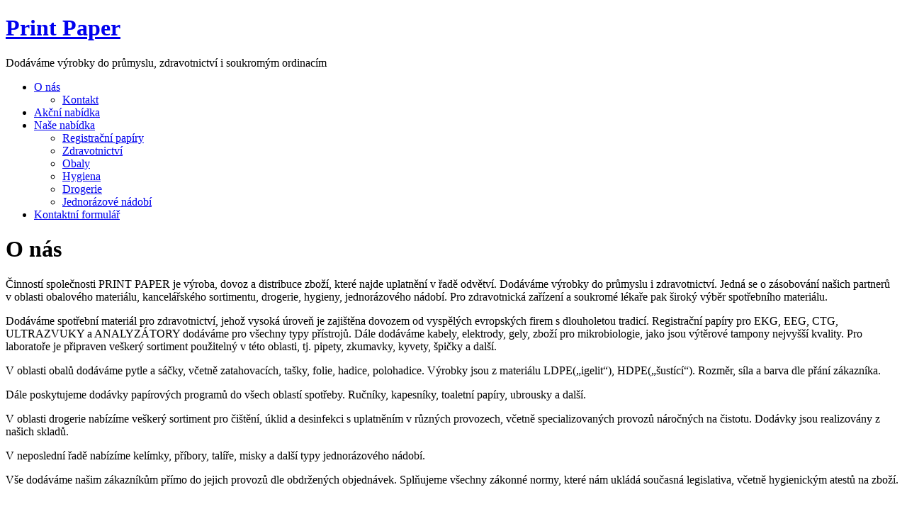

--- FILE ---
content_type: text/html; charset=UTF-8
request_url: http://www.printpaper.cz/o-nas/
body_size: 6403
content:
<!DOCTYPE html>
<html lang="cs-CZ">
<head>
    <meta charset="UTF-8" />
	<link href='http://fonts.googleapis.com/css?family=Open+Sans:400,700&amp;subset=latin,latin-ext' rel='stylesheet' type='text/css'>
	<link href='http://fonts.googleapis.com/css?family=Roboto+Slab:400,700&amp;subset=latin,latin-ext' rel='stylesheet' type='text/css'>
	
	<link rel="profile" href="http://gmpg.org/xfn/11" />    
    <link rel="pingback" href="http://www.printpaper.cz/xmlrpc.php" />
	<title>O nás | Print Paper</title>
	<meta name="description" content="Dodáváme spotřební materiál pro zdravotnictví, obalové materiály, hygienické potřeby, drogerii a jednorázové nádobí." />
	<meta name="keywords" content="registrační papíry, obaly, drogerie, jednorázové nádobí, elektrody, gely" />
	<meta name="robots" content="index, follow" />
	<meta name="author" content="Petr Michal" />
	<script>
		(function(i,s,o,g,r,a,m){i['GoogleAnalyticsObject']=r;i[r]=i[r]||function(){
			(i[r].q=i[r].q||[]).push(arguments)},i[r].l=1*new Date();a=s.createElement(o),
				m=s.getElementsByTagName(o)[0];a.async=1;a.src=g;m.parentNode.insertBefore(a,m)
		})(window,document,'script','//www.google-analytics.com/analytics.js','ga');

		ga('create', 'UA-46655244-1', 'printpaper.cz');
		ga('send', 'pageview');

	</script>
    
<!-- All in One SEO Pack 2.3.13.2 by Michael Torbert of Semper Fi Web Design[479,505] -->
<meta name="description"  content="Činností společnosti PRINT PAPER je výroba, dovoz a distribuce zboží, které najde uplatnění v řadě odvětví. Dodáváme výrobky do průmyslu i zdravotnictví. Jedná" />

<link rel="canonical" href="http://www.printpaper.cz/o-nas/" />
<!-- /all in one seo pack -->
<link rel='dns-prefetch' href='//s.w.org' />
<link rel="alternate" type="application/rss+xml" title="Print Paper &raquo; RSS zdroj" href="http://www.printpaper.cz/feed/" />
<link rel="alternate" type="application/rss+xml" title="Print Paper &raquo; RSS komentářů" href="http://www.printpaper.cz/comments/feed/" />
		<script type="text/javascript">
			window._wpemojiSettings = {"baseUrl":"https:\/\/s.w.org\/images\/core\/emoji\/2.2.1\/72x72\/","ext":".png","svgUrl":"https:\/\/s.w.org\/images\/core\/emoji\/2.2.1\/svg\/","svgExt":".svg","source":{"concatemoji":"http:\/\/www.printpaper.cz\/wp-includes\/js\/wp-emoji-release.min.js?ver=4.7.29"}};
			!function(t,a,e){var r,n,i,o=a.createElement("canvas"),l=o.getContext&&o.getContext("2d");function c(t){var e=a.createElement("script");e.src=t,e.defer=e.type="text/javascript",a.getElementsByTagName("head")[0].appendChild(e)}for(i=Array("flag","emoji4"),e.supports={everything:!0,everythingExceptFlag:!0},n=0;n<i.length;n++)e.supports[i[n]]=function(t){var e,a=String.fromCharCode;if(!l||!l.fillText)return!1;switch(l.clearRect(0,0,o.width,o.height),l.textBaseline="top",l.font="600 32px Arial",t){case"flag":return(l.fillText(a(55356,56826,55356,56819),0,0),o.toDataURL().length<3e3)?!1:(l.clearRect(0,0,o.width,o.height),l.fillText(a(55356,57331,65039,8205,55356,57096),0,0),e=o.toDataURL(),l.clearRect(0,0,o.width,o.height),l.fillText(a(55356,57331,55356,57096),0,0),e!==o.toDataURL());case"emoji4":return l.fillText(a(55357,56425,55356,57341,8205,55357,56507),0,0),e=o.toDataURL(),l.clearRect(0,0,o.width,o.height),l.fillText(a(55357,56425,55356,57341,55357,56507),0,0),e!==o.toDataURL()}return!1}(i[n]),e.supports.everything=e.supports.everything&&e.supports[i[n]],"flag"!==i[n]&&(e.supports.everythingExceptFlag=e.supports.everythingExceptFlag&&e.supports[i[n]]);e.supports.everythingExceptFlag=e.supports.everythingExceptFlag&&!e.supports.flag,e.DOMReady=!1,e.readyCallback=function(){e.DOMReady=!0},e.supports.everything||(r=function(){e.readyCallback()},a.addEventListener?(a.addEventListener("DOMContentLoaded",r,!1),t.addEventListener("load",r,!1)):(t.attachEvent("onload",r),a.attachEvent("onreadystatechange",function(){"complete"===a.readyState&&e.readyCallback()})),(r=e.source||{}).concatemoji?c(r.concatemoji):r.wpemoji&&r.twemoji&&(c(r.twemoji),c(r.wpemoji)))}(window,document,window._wpemojiSettings);
		</script>
		<style type="text/css">
img.wp-smiley,
img.emoji {
	display: inline !important;
	border: none !important;
	box-shadow: none !important;
	height: 1em !important;
	width: 1em !important;
	margin: 0 .07em !important;
	vertical-align: -0.1em !important;
	background: none !important;
	padding: 0 !important;
}
</style>
<link rel='stylesheet' id='dashicons-css'  href='http://www.printpaper.cz/wp-includes/css/dashicons.min.css?ver=4.7.29' type='text/css' media='all' />
<link rel='stylesheet' id='thickbox-css'  href='http://www.printpaper.cz/wp-includes/js/thickbox/thickbox.css?ver=4.7.29' type='text/css' media='all' />
<link rel='stylesheet' id='cpotheme-shortcodes-css'  href='http://www.printpaper.cz/wp-content/themes/panoramica/core/css/base.css?ver=4.7.29' type='text/css' media='all' />
<link rel='stylesheet' id='cpotheme-colorpicker-css'  href='http://www.printpaper.cz/wp-content/themes/panoramica/core/css/prettyphoto.css?ver=4.7.29' type='text/css' media='all' />
<link rel='stylesheet' id='cpotheme-fontawesome-css'  href='http://www.printpaper.cz/wp-content/themes/panoramica/core/css/fontawesome.css?ver=4.7.29' type='text/css' media='all' />
<link rel='stylesheet' id='cpotheme-main-css'  href='http://www.printpaper.cz/wp-content/themes/panoramica/style.css?ver=4.7.29' type='text/css' media='all' />
<script type='text/javascript' src='http://www.printpaper.cz/wp-includes/js/jquery/jquery.js?ver=1.12.4'></script>
<script type='text/javascript' src='http://www.printpaper.cz/wp-includes/js/jquery/jquery-migrate.min.js?ver=1.4.1'></script>
<script type='text/javascript' src='http://www.printpaper.cz/wp-content/themes/panoramica/core/scripts/core.js?ver=4.7.29'></script>
<script type='text/javascript' src='http://www.printpaper.cz/wp-content/themes/panoramica/scripts/general.js?ver=4.7.29'></script>
<script type='text/javascript' src='http://www.printpaper.cz/wp-content/themes/panoramica/core/scripts/jquery-cycle.js?ver=4.7.29'></script>
<script type='text/javascript' src='http://www.printpaper.cz/wp-content/themes/panoramica/core/scripts/jquery-flexslider.js?ver=4.7.29'></script>
<script type='text/javascript' src='http://www.printpaper.cz/wp-content/themes/panoramica/core/scripts/jquery-prettyphoto.js?ver=4.7.29'></script>
<link rel='https://api.w.org/' href='http://www.printpaper.cz/wp-json/' />
<link rel="EditURI" type="application/rsd+xml" title="RSD" href="http://www.printpaper.cz/xmlrpc.php?rsd" />
<link rel="wlwmanifest" type="application/wlwmanifest+xml" href="http://www.printpaper.cz/wp-includes/wlwmanifest.xml" /> 
<link rel='shortlink' href='http://www.printpaper.cz/?p=13' />
<link rel="alternate" type="application/json+oembed" href="http://www.printpaper.cz/wp-json/oembed/1.0/embed?url=http%3A%2F%2Fwww.printpaper.cz%2Fo-nas%2F" />
<link rel="alternate" type="text/xml+oembed" href="http://www.printpaper.cz/wp-json/oembed/1.0/embed?url=http%3A%2F%2Fwww.printpaper.cz%2Fo-nas%2F&#038;format=xml" />

		<!-- GA Google Analytics @ https://m0n.co/ga -->
		<script type="text/javascript">
			var _gaq = _gaq || [];
			_gaq.push(['_setAccount', 'UA-101431824-1']);
			_gaq.push(['_trackPageview']);
			(function() {
				var ga = document.createElement('script'); ga.type = 'text/javascript'; ga.async = true;
				ga.src = ('https:' == document.location.protocol ? 'https://ssl' : 'http://www') + '.google-analytics.com/ga.js';
				var s = document.getElementsByTagName('script')[0]; s.parentNode.insertBefore(ga, s);
			})();
		</script>

	<script>
  (function(i,s,o,g,r,a,m){i['GoogleAnalyticsObject']=r;i[r]=i[r]||function(){
  (i[r].q=i[r].q||[]).push(arguments)},i[r].l=1*new Date();a=s.createElement(o),
  m=s.getElementsByTagName(o)[0];a.async=1;a.src=g;m.parentNode.insertBefore(a,m)
  })(window,document,'script','https://www.google-analytics.com/analytics.js','ga');

  ga('create', 'UA-101431824-1', 'auto');
  ga('send', 'pageview');

</script>
<script type="text/javascript">
	window._se_plugin_version = '8.1.9';
</script>
</head>

<body class="page-template page-template-template-full page-template-template-full-php page page-id-13">
	<div class="outer" id="top">
	
		<div class="wrapper wrapper_fixed">
			<div id="topbar" >
				<div class="container">
					<div id='topmenu'>
											</div>
					<div class="clear"></div>
				</div>
			</div>
			<div id='header' class="">
				<div class="container">
					<div id="logo" class="logo"><h1 class="title"><a href="http://www.printpaper.cz">Print Paper</a></h1><span class="description">Dodáváme výrobky do průmyslu, zdravotnictví i soukromým ordinacím</span></div>					<nav id="menu"><ul id="menu-hlavni" class="nav_main"><li id="menu-item-40" class="menu-item menu-item-type-post_type menu-item-object-page current-menu-item page_item page-item-13 current_page_item menu-item-has-children has_children"><a href="http://www.printpaper.cz/o-nas/">O nás</a>
<ul class="sub-menu">
	<li id="menu-item-97" class="menu-item menu-item-type-post_type menu-item-object-page"><a href="http://www.printpaper.cz/kontakt/">Kontakt</a></li>
</ul>
</li>
<li id="menu-item-182" class="menu-item menu-item-type-post_type menu-item-object-page"><a href="http://www.printpaper.cz/akcni-nabidka/">Akční nabídka</a></li>
<li id="menu-item-41" class="menu-item menu-item-type-post_type menu-item-object-page menu-item-has-children has_children"><a href="http://www.printpaper.cz/portfolio/">Naše nabídka</a>
<ul class="sub-menu">
	<li id="menu-item-332" class="menu-item menu-item-type-custom menu-item-object-custom"><a href="http://www.printpaper.cz/sekce-zdravotnictvi/registracni-papiry/">Registrační papíry</a></li>
	<li id="menu-item-157" class="menu-item menu-item-type-custom menu-item-object-custom"><a href="http://wwww.printpaper.cz/zdravotnictvi">Zdravotnictví</a></li>
	<li id="menu-item-154" class="menu-item menu-item-type-custom menu-item-object-custom"><a href="http://www.printpaper.cz/obaly">Obaly</a></li>
	<li id="menu-item-156" class="menu-item menu-item-type-custom menu-item-object-custom"><a href="http://www.printpaper.cz/hygiena">Hygiena</a></li>
	<li id="menu-item-155" class="menu-item menu-item-type-custom menu-item-object-custom"><a href="http://www.printpaper.cz/drogerie">Drogerie</a></li>
	<li id="menu-item-168" class="menu-item menu-item-type-custom menu-item-object-custom"><a href="http://www.printpaper.cz/nadobi">Jednorázové nádobí</a></li>
</ul>
</li>
<li id="menu-item-42" class="menu-item menu-item-type-post_type menu-item-object-page"><a href="http://www.printpaper.cz/kontakni-formular/">Kontaktní formulář</a></li>
</ul><div class="clear"></div></nav>					<div class='clear'></div>
				</div>
			</div>
									
				
			
<div id="main">	
	
	
	
<div id="pagetitle">
	<div class="container">
		<h1 class="title">O nás</h1>
	</div>
</div>
		
	<div class="container">
		<div id="content" class="wide">
			<div id="post-13" class="entry">
				<div class="content page">
					<p>Činností společnosti PRINT PAPER je výroba, dovoz a distribuce zboží, které najde uplatnění v řadě odvětví. Dodáváme výrobky do průmyslu i zdravotnictví. Jedná se o zásobování našich partnerů v oblasti obalového materiálu, kancelářského sortimentu, drogerie, hygieny, jednorázového nádobí. Pro zdravotnická zařízení a soukromé lékaře pak široký výběr spotřebního materiálu.</p>
<p>Dodáváme spotřební materiál pro zdravotnictví, jehož vysoká úroveň je zajištěna dovozem od vyspělých evropských firem s dlouholetou tradicí. Registrační papíry pro EKG, EEG, CTG, ULTRAZVUKY a ANALYZÁTORY dodáváme pro všechny typy přístrojů. Dále dodáváme kabely, elektrody, gely, zboží pro mikrobiologie, jako jsou výtěrové tampony nejvyšší kvality. Pro laboratoře je připraven veškerý sortiment použitelný v této oblasti, tj. pipety, zkumavky, kyvety, špičky a další.</p>
<p>V oblasti obalů dodáváme pytle a sáčky, včetně zatahovacích, tašky, folie, hadice, polohadice. Výrobky jsou z materiálu LDPE(„igelit“), HDPE(„šustící“). Rozměr, síla a barva dle přání zákazníka.</p>
<p>Dále poskytujeme dodávky papírových programů do všech oblastí spotřeby. Ručníky, kapesníky, toaletní papíry, ubrousky a další.</p>
<p>V oblasti drogerie nabízíme veškerý sortiment pro čištění, úklid a desinfekci s uplatněním v různých provozech, včetně specializovaných provozů náročných na čistotu. Dodávky jsou realizovány z našich skladů.</p>
<p>V neposlední řadě nabízíme kelímky, příbory, talíře, misky a další typy jednorázového nádobí.</p>
<p>Vše dodáváme našim zákazníkům přímo do jejich provozů dle obdržených objednávek. Splňujeme všechny zákonné normy, které nám ukládá současná legislativa, včetně hygienickým atestů na zboží.</p>
<p>&nbsp;</p>
									</div>
			</div>
					</div>
	</div>
	</div>

			<div class="clear"></div>

			<div id='footersidebar'>
				<div class="container">
					<ul class="widget">
		<li id="text-2" class="widget_text"><h3 class="title">Kontakt</h3>			<div class="textwidget"><address><strong>Print Paper s.r.o.</strong><br/>
Nám. 14. října 1307/2<br/>
150 00 Praha 5<br/>
<br/>
IČO: 27182509<br/>
DIČ: CZ27182509<br/>
<br/>
Mobil: 602 831 439<br/>
Tel/fax: 315621628<br/>
</address></div>
		</li>	</ul>

	<ul class="widget widget_second">
		<li id="tag_cloud-2" class="widget_tag_cloud"><h3 class="title">Zdravotnictví</h3><div class="tagcloud"><a href='http://www.printpaper.cz/sekce-zdravotnictvi/ctg/' class='tag-link-12 tag-link-position-1' title='6 příspěvků' style='font-size: 8.9158878504673pt;'>CTG</a>
<a href='http://www.printpaper.cz/sekce-zdravotnictvi/ekg/' class='tag-link-11 tag-link-position-2' title='48 příspěvků' style='font-size: 19.906542056075pt;'>EKG</a>
<a href='http://www.printpaper.cz/sekce-zdravotnictvi/gely/' class='tag-link-15 tag-link-position-3' title='5 příspěvků' style='font-size: 8pt;'>Gely</a>
<a href='http://www.printpaper.cz/sekce-zdravotnictvi/registracni-papiry/' class='tag-link-10 tag-link-position-4' title='69 příspěvků' style='font-size: 22pt;'>Registrační papíry</a>
<a href='http://www.printpaper.cz/sekce-zdravotnictvi/ultrazvuk/' class='tag-link-43 tag-link-position-5' title='15 příspěvků' style='font-size: 13.495327102804pt;'>Ultrazvuk</a></div>
</li><li id="tag_cloud-6" class="widget_tag_cloud"><h3 class="title">Hygiena</h3><div class="tagcloud"><a href='http://www.printpaper.cz/sekce-hygiena/rucniky/' class='tag-link-42 tag-link-position-1' title='2 příspěvky' style='font-size: 8pt;'>Ručníky</a>
<a href='http://www.printpaper.cz/sekce-hygiena/toaletni-papir/' class='tag-link-382683 tag-link-position-2' title='4 příspěvky' style='font-size: 22pt;'>Toaletní papír</a></div>
</li><li id="tag_cloud-7" class="widget_tag_cloud"><h3 class="title">Drogerie</h3><div class="tagcloud"><a href='http://www.printpaper.cz/sekce-drogerie/dezinfekcni-prostredek/' class='tag-link-74 tag-link-position-1' title='2 příspěvky' style='font-size: 13.25pt;'>Dezinfekční prostředek</a>
<a href='http://www.printpaper.cz/sekce-drogerie/koupelna/' class='tag-link-32 tag-link-position-2' title='2 příspěvky' style='font-size: 13.25pt;'>Koupelna</a>
<a href='http://www.printpaper.cz/sekce-drogerie/kuchyne/' class='tag-link-31 tag-link-position-3' title='5 příspěvků' style='font-size: 22pt;'>Kuchyně</a>
<a href='http://www.printpaper.cz/sekce-drogerie/mycka-nadobi/' class='tag-link-72 tag-link-position-4' title='2 příspěvky' style='font-size: 13.25pt;'>myčka nádobí</a>
<a href='http://www.printpaper.cz/sekce-drogerie/mydla/' class='tag-link-33 tag-link-position-5' title='1 příspěvek' style='font-size: 8pt;'>Mýdla</a>
<a href='http://www.printpaper.cz/sekce-drogerie/mydla-myci-pasty/' class='tag-link-71 tag-link-position-6' title='1 příspěvek' style='font-size: 8pt;'>Mýdla, mycí pasty</a>
<a href='http://www.printpaper.cz/sekce-drogerie/sul/' class='tag-link-34 tag-link-position-7' title='1 příspěvek' style='font-size: 8pt;'>Sůl</a>
<a href='http://www.printpaper.cz/sekce-drogerie/wc/' class='tag-link-36 tag-link-position-8' title='2 příspěvky' style='font-size: 13.25pt;'>WC</a>
<a href='http://www.printpaper.cz/sekce-drogerie/cistici-prostredek/' class='tag-link-73 tag-link-position-9' title='2 příspěvky' style='font-size: 13.25pt;'>Čistící prostředek</a></div>
</li><li id="tag_cloud-8" class="widget_tag_cloud"><h3 class="title">Obaly</h3><div class="tagcloud"><a href='http://www.printpaper.cz/sekce-obaly/pytle/' class='tag-link-23 tag-link-position-1' title='29 příspěvků' style='font-size: 22pt;'>Pytle</a>
<a href='http://www.printpaper.cz/sekce-obaly/sacky/' class='tag-link-22 tag-link-position-2' title='10 příspěvků' style='font-size: 8pt;'>Sáčky</a></div>
</li>	</ul>

	<ul class="widget widget_last">
		<li id="tag_cloud-10" class="widget_tag_cloud"><h3 class="title">Registrační papíry dle výrobce</h3><div class="tagcloud"><a href='http://www.printpaper.cz/znacky/btl/' class='tag-link-46 tag-link-position-1' title='4 příspěvky' style='font-size: 16.615384615385pt;'>BTL</a>
<a href='http://www.printpaper.cz/znacky/burdick/' class='tag-link-47 tag-link-position-2' title='1 příspěvek' style='font-size: 8pt;'>BURDICK</a>
<a href='http://www.printpaper.cz/znacky/cardiette/' class='tag-link-48 tag-link-position-3' title='4 příspěvky' style='font-size: 16.615384615385pt;'>CARDIETTE</a>
<a href='http://www.printpaper.cz/znacky/cardiloine/' class='tag-link-49 tag-link-position-4' title='2 příspěvky' style='font-size: 11.876923076923pt;'>CARDILOINE</a>
<a href='http://www.printpaper.cz/znacky/corometrics/' class='tag-link-67 tag-link-position-5' title='1 příspěvek' style='font-size: 8pt;'>COROMETRICS</a>
<a href='http://www.printpaper.cz/znacky/edan/' class='tag-link-64 tag-link-position-6' title='1 příspěvek' style='font-size: 8pt;'>EDAN</a>
<a href='http://www.printpaper.cz/znacky/fukuda-denshi/' class='tag-link-50 tag-link-position-7' title='5 příspěvků' style='font-size: 18.338461538462pt;'>FUKUDA DENSHI</a>
<a href='http://www.printpaper.cz/znacky/hellige/' class='tag-link-45 tag-link-position-8' title='2 příspěvky' style='font-size: 11.876923076923pt;'>Hellige</a>
<a href='http://www.printpaper.cz/znacky/hewlett-packard/' class='tag-link-51 tag-link-position-9' title='3 příspěvky' style='font-size: 14.461538461538pt;'>HEWLETT PACKARD</a>
<a href='http://www.printpaper.cz/znacky/hewlett-packardphilips/' class='tag-link-52 tag-link-position-10' title='2 příspěvky' style='font-size: 11.876923076923pt;'>HEWLETT PACKARD/PHILIPS</a>
<a href='http://www.printpaper.cz/znacky/hne-healthware/' class='tag-link-54 tag-link-position-11' title='2 příspěvky' style='font-size: 11.876923076923pt;'>HNE HEALTHWARE</a>
<a href='http://www.printpaper.cz/znacky/hormann/' class='tag-link-53 tag-link-position-12' title='3 příspěvky' style='font-size: 14.461538461538pt;'>HORMANN</a>
<a href='http://www.printpaper.cz/znacky/marquette/' class='tag-link-55 tag-link-position-13' title='3 příspěvky' style='font-size: 14.461538461538pt;'>MARQUETTE</a>
<a href='http://www.printpaper.cz/znacky/mitsubishi/' class='tag-link-56 tag-link-position-14' title='7 příspěvků' style='font-size: 20.923076923077pt;'>MITSUBISHI</a>
<a href='http://www.printpaper.cz/znacky/neoventa/' class='tag-link-57 tag-link-position-15' title='1 příspěvek' style='font-size: 8pt;'>NEOVENTA</a>
<a href='http://www.printpaper.cz/znacky/nihon-kohden/' class='tag-link-58 tag-link-position-16' title='2 příspěvky' style='font-size: 11.876923076923pt;'>NIHON kOHDEN</a>
<a href='http://www.printpaper.cz/znacky/paprker/' class='tag-link-70 tag-link-position-17' title='1 příspěvek' style='font-size: 8pt;'>PAPRKER</a>
<a href='http://www.printpaper.cz/znacky/parker/' class='tag-link-69 tag-link-position-18' title='3 příspěvky' style='font-size: 14.461538461538pt;'>PARKER</a>
<a href='http://www.printpaper.cz/znacky/philipshewlett-packard/' class='tag-link-59 tag-link-position-19' title='3 příspěvky' style='font-size: 14.461538461538pt;'>PHILIPS/HEWLETT PACKARD</a>
<a href='http://www.printpaper.cz/znacky/phisio-control/' class='tag-link-61 tag-link-position-20' title='1 příspěvek' style='font-size: 8pt;'>PHISIO CONTROL</a>
<a href='http://www.printpaper.cz/znacky/physio-control/' class='tag-link-60 tag-link-position-21' title='1 příspěvek' style='font-size: 8pt;'>PHYSIO CONTROL</a>
<a href='http://www.printpaper.cz/znacky/schiller/' class='tag-link-62 tag-link-position-22' title='8 příspěvků' style='font-size: 22pt;'>SCHILLER</a>
<a href='http://www.printpaper.cz/znacky/siemens/' class='tag-link-63 tag-link-position-23' title='2 příspěvky' style='font-size: 11.876923076923pt;'>SIEMENS</a>
<a href='http://www.printpaper.cz/znacky/sony/' class='tag-link-65 tag-link-position-24' title='8 příspěvků' style='font-size: 22pt;'>SONY</a>
<a href='http://www.printpaper.cz/znacky/toshiba/' class='tag-link-66 tag-link-position-25' title='1 příspěvek' style='font-size: 8pt;'>TOSHIBA</a>
<a href='http://www.printpaper.cz/znacky/zoll/' class='tag-link-68 tag-link-position-26' title='1 příspěvek' style='font-size: 8pt;'>ZOLL</a></div>
</li>	</ul>
				</div>
			</div>

			<div id='footer'>
				<div class="container">
					<div id='footermenu'>
						<div class="menu-zapati-container"><ul id="menu-zapati" class="nav_footer"><li id="menu-item-89" class="menu-item menu-item-type-post_type menu-item-object-page current-menu-item page_item page-item-13 current_page_item menu-item-has-children menu-item-89"><a href="http://www.printpaper.cz/o-nas/">O nás</a>
<ul class="sub-menu">
	<li id="menu-item-96" class="menu-item menu-item-type-post_type menu-item-object-page menu-item-96"><a href="http://www.printpaper.cz/kontakt/">Kontakt</a></li>
</ul>
</li>
<li id="menu-item-335" class="menu-item menu-item-type-post_type menu-item-object-page menu-item-335"><a href="http://www.printpaper.cz/akcni-nabidka/">Akční nabídka</a></li>
<li id="menu-item-90" class="menu-item menu-item-type-post_type menu-item-object-page menu-item-has-children menu-item-90"><a href="http://www.printpaper.cz/portfolio/">Naše nabídka</a>
<ul class="sub-menu">
	<li id="menu-item-343" class="menu-item menu-item-type-custom menu-item-object-custom menu-item-343"><a href="http://www.printpaper.cz/sekce-zdravotnictvi/registracni-papiry/">Registrační papíry</a></li>
	<li id="menu-item-336" class="menu-item menu-item-type-custom menu-item-object-custom menu-item-336"><a href="http://wwww.printpaper.cz/zdravotnictvi/">Zdravotnictví</a></li>
	<li id="menu-item-337" class="menu-item menu-item-type-custom menu-item-object-custom menu-item-337"><a href="http://www.printpaper.cz/obaly/">Obaly</a></li>
	<li id="menu-item-338" class="menu-item menu-item-type-custom menu-item-object-custom menu-item-338"><a href="http://www.printpaper.cz/hygiena">Hygiena</a></li>
	<li id="menu-item-339" class="menu-item menu-item-type-custom menu-item-object-custom menu-item-339"><a href="http://www.printpaper.cz/nadobi">Jednorázové nádobí</a></li>
	<li id="menu-item-340" class="menu-item menu-item-type-custom menu-item-object-custom menu-item-340"><a href="http://www.printpaper.cz/drogerie">Drogerie</a></li>
</ul>
</li>
<li id="menu-item-91" class="menu-item menu-item-type-post_type menu-item-object-page menu-item-91"><a href="http://www.printpaper.cz/kontakni-formular/">Kontaktní formulář</a></li>
</ul></div>					</div>
					&copy; Print Paper 2026				</div>
			</div>
			<div class="clear"></div>
		</div><!-- wrapper -->
	</div><!-- outer -->
	<script type='text/javascript' src='http://www.printpaper.cz/wp-includes/js/jquery/ui/core.min.js?ver=1.11.4'></script>
<script type='text/javascript' src='http://www.printpaper.cz/wp-includes/js/jquery/ui/widget.min.js?ver=1.11.4'></script>
<script type='text/javascript' src='http://www.printpaper.cz/wp-includes/js/jquery/ui/effect.min.js?ver=1.11.4'></script>
<script type='text/javascript' src='http://www.printpaper.cz/wp-includes/js/jquery/ui/effect-fade.min.js?ver=1.11.4'></script>
<script type='text/javascript'>
/* <![CDATA[ */
var thickboxL10n = {"next":"N\u00e1sleduj\u00edc\u00ed >","prev":"< P\u0159edchoz\u00ed","image":"Obr\u00e1zek","of":"z celkem","close":"Zav\u0159\u00edt","noiframes":"Tato funkce WordPressu vy\u017eaduje pou\u017eit\u00ed vnit\u0159n\u00edch r\u00e1m\u016f (iframe), kter\u00e9 v\u0161ak patrn\u011b nem\u00e1te povoleny nebo je v\u00e1\u0161 prohl\u00ed\u017ee\u010d v\u016fbec nepodporuje.","loadingAnimation":"http:\/\/www.printpaper.cz\/wp-includes\/js\/thickbox\/loadingAnimation.gif"};
/* ]]> */
</script>
<script type='text/javascript' src='http://www.printpaper.cz/wp-includes/js/thickbox/thickbox.js?ver=3.1-20121105'></script>
<script type='text/javascript' src='http://www.printpaper.cz/wp-includes/js/comment-reply.min.js?ver=4.7.29'></script>
<script type='text/javascript' src='http://www.printpaper.cz/wp-includes/js/wp-embed.min.js?ver=4.7.29'></script>
</body>
</html>


--- FILE ---
content_type: text/plain
request_url: https://www.google-analytics.com/j/collect?v=1&_v=j102&a=307660256&t=pageview&_s=1&dl=http%3A%2F%2Fwww.printpaper.cz%2Fo-nas%2F&ul=en-us%40posix&dt=O%20n%C3%A1s%20%7C%20Print%20Paper&sr=1280x720&vp=1280x720&_utma=115895367.153958923.1768638555.1768638555.1768638555.1&_utmz=115895367.1768638555.1.1.utmcsr%3D(direct)%7Cutmccn%3D(direct)%7Cutmcmd%3D(none)&_utmht=1768638555035&_u=IQBCAAABAAAAACAAI~&jid=1930295041&gjid=724952364&cid=153958923.1768638555&tid=UA-46655244-1&_gid=1182370351.1768638555&_r=1&_slc=1&z=2007183934
body_size: -450
content:
2,cG-7VFZCKCTCK